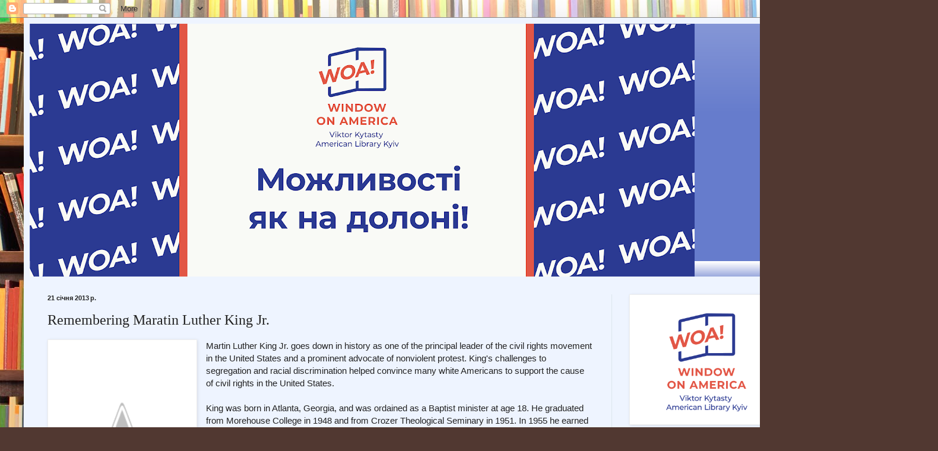

--- FILE ---
content_type: text/html; charset=UTF-8
request_url: https://americanlibrarykyiv.blogspot.com/b/stats?style=BLACK_TRANSPARENT&timeRange=ALL_TIME&token=APq4FmDIc1IuukwOQlw_toS5kiuPk_6s0LKRf5HR4JS4loyzQ7YHPI3NZdpSEBub8KrrEQ1HSSZqXYfh1ANeHnXIYvZrfHYK-Q
body_size: -14
content:
{"total":235003,"sparklineOptions":{"backgroundColor":{"fillOpacity":0.1,"fill":"#000000"},"series":[{"areaOpacity":0.3,"color":"#202020"}]},"sparklineData":[[0,19],[1,20],[2,18],[3,19],[4,20],[5,16],[6,22],[7,15],[8,22],[9,22],[10,21],[11,33],[12,27],[13,100],[14,69],[15,52],[16,22],[17,70],[18,45],[19,19],[20,23],[21,82],[22,27],[23,27],[24,80],[25,66],[26,34],[27,55],[28,16],[29,0]],"nextTickMs":1200000}